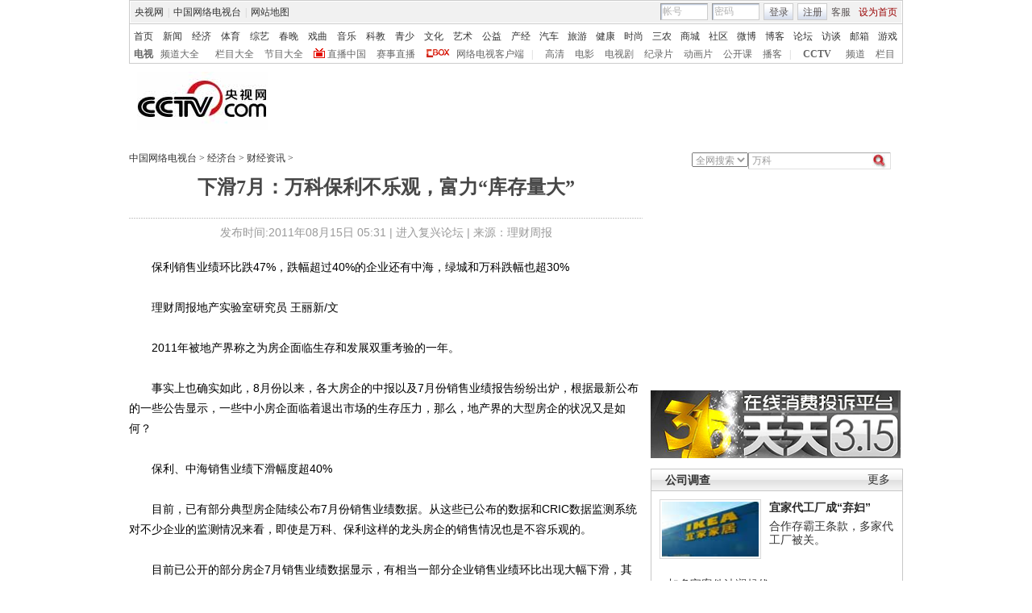

--- FILE ---
content_type: application/javascript
request_url: http://p.data.cctv.com/ge.js
body_size: 221
content:
window.goldlog=(window.goldlog||{});goldlog.Etag="mJz4IXx0tGsCARK8weQb06zL";goldlog.stag=2;